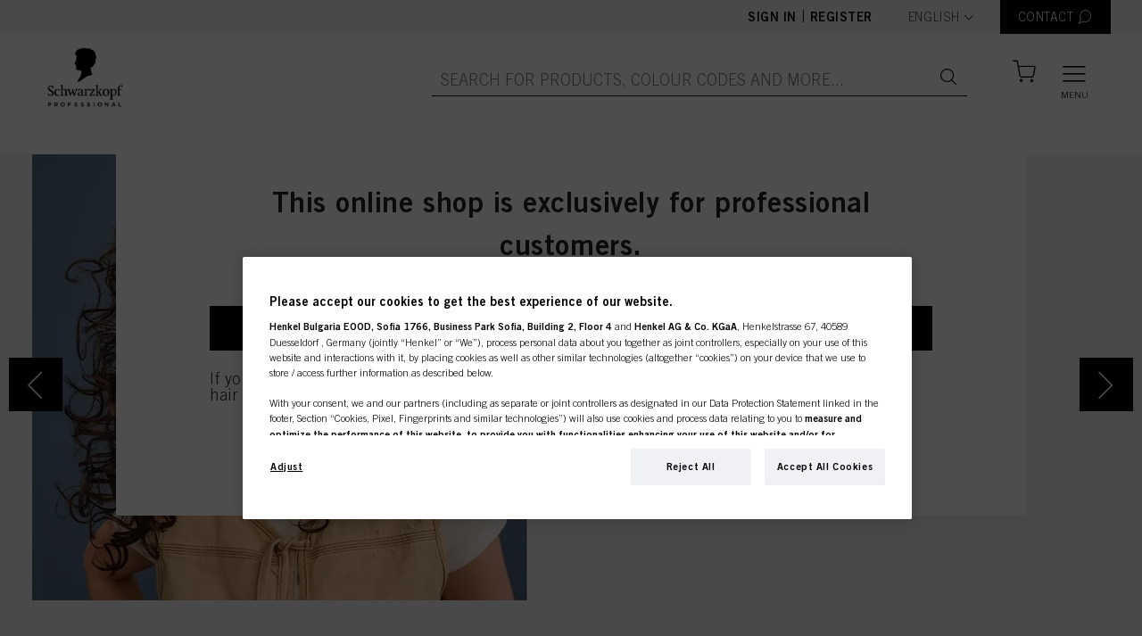

--- FILE ---
content_type: text/plain; charset=utf-8
request_url: https://shop.schwarzkopf-professional.se/rb_bf34480uhx?type=js3&sn=v_4_srv_4_sn_66EE837C43071FC12EC883E17BFB3549_perc_100000_ol_0_mul_1_app-3A53046537beaa554c_1&svrid=4&flavor=post&vi=PPKWVWRGILGFBPNGEMGCBUKUCTKKQDAF-0&modifiedSince=1762365065154&bp=3&app=53046537beaa554c&crc=2474834303&en=dt9xm1vb&end=1
body_size: 116
content:
OK(OA)|name=ruxitagentjs|featureHash=ICANVfqru|version=|buildNumber=10325251103172537|lastModification=1762365065154